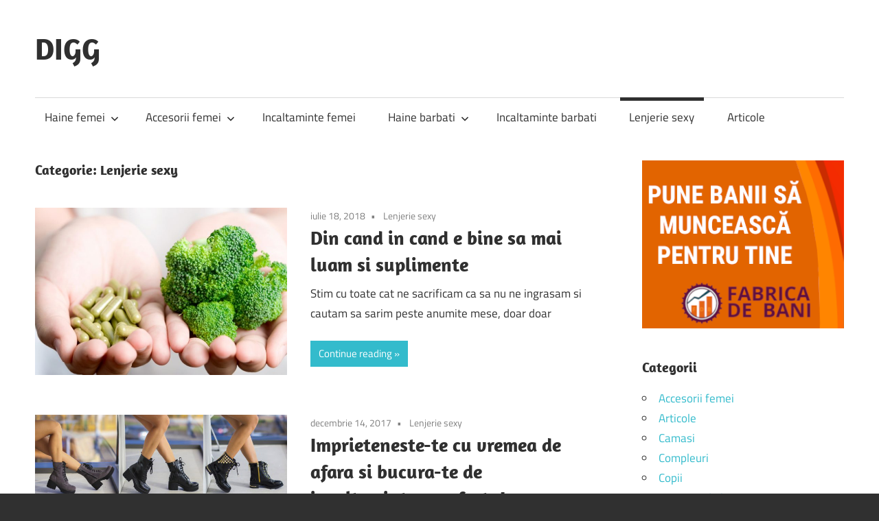

--- FILE ---
content_type: text/html; charset=UTF-8
request_url: https://digg.ro/category/lenjerie-sexy/page/6/
body_size: 10593
content:
<!DOCTYPE html>
<html lang="ro-RO">
<head>
<meta charset="UTF-8">
<meta name="viewport" content="width=device-width, initial-scale=1">
<link rel="profile" href="http://gmpg.org/xfn/11">
<link rel="pingback" href="https://digg.ro/xmlrpc.php">
<meta name='robots' content='index, follow, max-image-preview:large, max-snippet:-1, max-video-preview:-1' />
<!-- This site is optimized with the Yoast SEO plugin v26.6 - https://yoast.com/wordpress/plugins/seo/ -->
<title>Lenjerie sexy Archives - Pagina 6 din 6 - DIGG</title>
<link rel="canonical" href="https://digg.ro/category/lenjerie-sexy/page/6/" />
<link rel="prev" href="https://digg.ro/category/lenjerie-sexy/page/5/" />
<meta property="og:locale" content="ro_RO" />
<meta property="og:type" content="article" />
<meta property="og:title" content="Lenjerie sexy Archives - Pagina 6 din 6 - DIGG" />
<meta property="og:url" content="https://digg.ro/category/lenjerie-sexy/" />
<meta property="og:site_name" content="DIGG" />
<meta name="twitter:card" content="summary_large_image" />
<script type="application/ld+json" class="yoast-schema-graph">{"@context":"https://schema.org","@graph":[{"@type":"CollectionPage","@id":"https://digg.ro/category/lenjerie-sexy/","url":"https://digg.ro/category/lenjerie-sexy/page/6/","name":"Lenjerie sexy Archives - Pagina 6 din 6 - DIGG","isPartOf":{"@id":"https://digg.ro/#website"},"primaryImageOfPage":{"@id":"https://digg.ro/category/lenjerie-sexy/page/6/#primaryimage"},"image":{"@id":"https://digg.ro/category/lenjerie-sexy/page/6/#primaryimage"},"thumbnailUrl":"https://digg.ro/wp-content/uploads/2018/07/suplimente.jpg","breadcrumb":{"@id":"https://digg.ro/category/lenjerie-sexy/page/6/#breadcrumb"},"inLanguage":"ro-RO"},{"@type":"ImageObject","inLanguage":"ro-RO","@id":"https://digg.ro/category/lenjerie-sexy/page/6/#primaryimage","url":"https://digg.ro/wp-content/uploads/2018/07/suplimente.jpg","contentUrl":"https://digg.ro/wp-content/uploads/2018/07/suplimente.jpg","width":850,"height":565},{"@type":"BreadcrumbList","@id":"https://digg.ro/category/lenjerie-sexy/page/6/#breadcrumb","itemListElement":[{"@type":"ListItem","position":1,"name":"Home","item":"https://digg.ro/"},{"@type":"ListItem","position":2,"name":"Lenjerie sexy"}]},{"@type":"WebSite","@id":"https://digg.ro/#website","url":"https://digg.ro/","name":"DIGG","description":"Fashion, Moda, Life Style - totul cu stil","potentialAction":[{"@type":"SearchAction","target":{"@type":"EntryPoint","urlTemplate":"https://digg.ro/?s={search_term_string}"},"query-input":{"@type":"PropertyValueSpecification","valueRequired":true,"valueName":"search_term_string"}}],"inLanguage":"ro-RO"}]}</script>
<!-- / Yoast SEO plugin. -->
<link rel='dns-prefetch' href='//www.googletagmanager.com' />
<link rel='dns-prefetch' href='//pagead2.googlesyndication.com' />
<link rel="alternate" type="application/rss+xml" title="DIGG &raquo; Flux" href="https://digg.ro/feed/" />
<link rel="alternate" type="application/rss+xml" title="DIGG &raquo; Flux comentarii" href="https://digg.ro/comments/feed/" />
<link rel="alternate" type="application/rss+xml" title="DIGG &raquo; Flux categorie Lenjerie sexy" href="https://digg.ro/category/lenjerie-sexy/feed/" />
<style id='wp-img-auto-sizes-contain-inline-css' type='text/css'>
img:is([sizes=auto i],[sizes^="auto," i]){contain-intrinsic-size:3000px 1500px}
/*# sourceURL=wp-img-auto-sizes-contain-inline-css */
</style>
<link rel='stylesheet' id='maxwell-theme-fonts-css' href='//digg.ro/wp-content/cache/wpfc-minified/2bjj4o0g/612ww.css' type='text/css' media='all' />
<style id='wp-emoji-styles-inline-css' type='text/css'>
img.wp-smiley, img.emoji {
display: inline !important;
border: none !important;
box-shadow: none !important;
height: 1em !important;
width: 1em !important;
margin: 0 0.07em !important;
vertical-align: -0.1em !important;
background: none !important;
padding: 0 !important;
}
/*# sourceURL=wp-emoji-styles-inline-css */
</style>
<style id='wp-block-library-inline-css' type='text/css'>
:root{--wp-block-synced-color:#7a00df;--wp-block-synced-color--rgb:122,0,223;--wp-bound-block-color:var(--wp-block-synced-color);--wp-editor-canvas-background:#ddd;--wp-admin-theme-color:#007cba;--wp-admin-theme-color--rgb:0,124,186;--wp-admin-theme-color-darker-10:#006ba1;--wp-admin-theme-color-darker-10--rgb:0,107,160.5;--wp-admin-theme-color-darker-20:#005a87;--wp-admin-theme-color-darker-20--rgb:0,90,135;--wp-admin-border-width-focus:2px}@media (min-resolution:192dpi){:root{--wp-admin-border-width-focus:1.5px}}.wp-element-button{cursor:pointer}:root .has-very-light-gray-background-color{background-color:#eee}:root .has-very-dark-gray-background-color{background-color:#313131}:root .has-very-light-gray-color{color:#eee}:root .has-very-dark-gray-color{color:#313131}:root .has-vivid-green-cyan-to-vivid-cyan-blue-gradient-background{background:linear-gradient(135deg,#00d084,#0693e3)}:root .has-purple-crush-gradient-background{background:linear-gradient(135deg,#34e2e4,#4721fb 50%,#ab1dfe)}:root .has-hazy-dawn-gradient-background{background:linear-gradient(135deg,#faaca8,#dad0ec)}:root .has-subdued-olive-gradient-background{background:linear-gradient(135deg,#fafae1,#67a671)}:root .has-atomic-cream-gradient-background{background:linear-gradient(135deg,#fdd79a,#004a59)}:root .has-nightshade-gradient-background{background:linear-gradient(135deg,#330968,#31cdcf)}:root .has-midnight-gradient-background{background:linear-gradient(135deg,#020381,#2874fc)}:root{--wp--preset--font-size--normal:16px;--wp--preset--font-size--huge:42px}.has-regular-font-size{font-size:1em}.has-larger-font-size{font-size:2.625em}.has-normal-font-size{font-size:var(--wp--preset--font-size--normal)}.has-huge-font-size{font-size:var(--wp--preset--font-size--huge)}.has-text-align-center{text-align:center}.has-text-align-left{text-align:left}.has-text-align-right{text-align:right}.has-fit-text{white-space:nowrap!important}#end-resizable-editor-section{display:none}.aligncenter{clear:both}.items-justified-left{justify-content:flex-start}.items-justified-center{justify-content:center}.items-justified-right{justify-content:flex-end}.items-justified-space-between{justify-content:space-between}.screen-reader-text{border:0;clip-path:inset(50%);height:1px;margin:-1px;overflow:hidden;padding:0;position:absolute;width:1px;word-wrap:normal!important}.screen-reader-text:focus{background-color:#ddd;clip-path:none;color:#444;display:block;font-size:1em;height:auto;left:5px;line-height:normal;padding:15px 23px 14px;text-decoration:none;top:5px;width:auto;z-index:100000}html :where(.has-border-color){border-style:solid}html :where([style*=border-top-color]){border-top-style:solid}html :where([style*=border-right-color]){border-right-style:solid}html :where([style*=border-bottom-color]){border-bottom-style:solid}html :where([style*=border-left-color]){border-left-style:solid}html :where([style*=border-width]){border-style:solid}html :where([style*=border-top-width]){border-top-style:solid}html :where([style*=border-right-width]){border-right-style:solid}html :where([style*=border-bottom-width]){border-bottom-style:solid}html :where([style*=border-left-width]){border-left-style:solid}html :where(img[class*=wp-image-]){height:auto;max-width:100%}:where(figure){margin:0 0 1em}html :where(.is-position-sticky){--wp-admin--admin-bar--position-offset:var(--wp-admin--admin-bar--height,0px)}@media screen and (max-width:600px){html :where(.is-position-sticky){--wp-admin--admin-bar--position-offset:0px}}
/*# sourceURL=wp-block-library-inline-css */
</style><style id='global-styles-inline-css' type='text/css'>
:root{--wp--preset--aspect-ratio--square: 1;--wp--preset--aspect-ratio--4-3: 4/3;--wp--preset--aspect-ratio--3-4: 3/4;--wp--preset--aspect-ratio--3-2: 3/2;--wp--preset--aspect-ratio--2-3: 2/3;--wp--preset--aspect-ratio--16-9: 16/9;--wp--preset--aspect-ratio--9-16: 9/16;--wp--preset--color--black: #000000;--wp--preset--color--cyan-bluish-gray: #abb8c3;--wp--preset--color--white: #ffffff;--wp--preset--color--pale-pink: #f78da7;--wp--preset--color--vivid-red: #cf2e2e;--wp--preset--color--luminous-vivid-orange: #ff6900;--wp--preset--color--luminous-vivid-amber: #fcb900;--wp--preset--color--light-green-cyan: #7bdcb5;--wp--preset--color--vivid-green-cyan: #00d084;--wp--preset--color--pale-cyan-blue: #8ed1fc;--wp--preset--color--vivid-cyan-blue: #0693e3;--wp--preset--color--vivid-purple: #9b51e0;--wp--preset--color--primary: #33bbcc;--wp--preset--color--secondary: #008899;--wp--preset--color--tertiary: #005566;--wp--preset--color--accent: #cc3833;--wp--preset--color--highlight: #009912;--wp--preset--color--light-gray: #f0f0f0;--wp--preset--color--gray: #999999;--wp--preset--color--dark-gray: #303030;--wp--preset--gradient--vivid-cyan-blue-to-vivid-purple: linear-gradient(135deg,rgb(6,147,227) 0%,rgb(155,81,224) 100%);--wp--preset--gradient--light-green-cyan-to-vivid-green-cyan: linear-gradient(135deg,rgb(122,220,180) 0%,rgb(0,208,130) 100%);--wp--preset--gradient--luminous-vivid-amber-to-luminous-vivid-orange: linear-gradient(135deg,rgb(252,185,0) 0%,rgb(255,105,0) 100%);--wp--preset--gradient--luminous-vivid-orange-to-vivid-red: linear-gradient(135deg,rgb(255,105,0) 0%,rgb(207,46,46) 100%);--wp--preset--gradient--very-light-gray-to-cyan-bluish-gray: linear-gradient(135deg,rgb(238,238,238) 0%,rgb(169,184,195) 100%);--wp--preset--gradient--cool-to-warm-spectrum: linear-gradient(135deg,rgb(74,234,220) 0%,rgb(151,120,209) 20%,rgb(207,42,186) 40%,rgb(238,44,130) 60%,rgb(251,105,98) 80%,rgb(254,248,76) 100%);--wp--preset--gradient--blush-light-purple: linear-gradient(135deg,rgb(255,206,236) 0%,rgb(152,150,240) 100%);--wp--preset--gradient--blush-bordeaux: linear-gradient(135deg,rgb(254,205,165) 0%,rgb(254,45,45) 50%,rgb(107,0,62) 100%);--wp--preset--gradient--luminous-dusk: linear-gradient(135deg,rgb(255,203,112) 0%,rgb(199,81,192) 50%,rgb(65,88,208) 100%);--wp--preset--gradient--pale-ocean: linear-gradient(135deg,rgb(255,245,203) 0%,rgb(182,227,212) 50%,rgb(51,167,181) 100%);--wp--preset--gradient--electric-grass: linear-gradient(135deg,rgb(202,248,128) 0%,rgb(113,206,126) 100%);--wp--preset--gradient--midnight: linear-gradient(135deg,rgb(2,3,129) 0%,rgb(40,116,252) 100%);--wp--preset--font-size--small: 13px;--wp--preset--font-size--medium: 20px;--wp--preset--font-size--large: 36px;--wp--preset--font-size--x-large: 42px;--wp--preset--spacing--20: 0.44rem;--wp--preset--spacing--30: 0.67rem;--wp--preset--spacing--40: 1rem;--wp--preset--spacing--50: 1.5rem;--wp--preset--spacing--60: 2.25rem;--wp--preset--spacing--70: 3.38rem;--wp--preset--spacing--80: 5.06rem;--wp--preset--shadow--natural: 6px 6px 9px rgba(0, 0, 0, 0.2);--wp--preset--shadow--deep: 12px 12px 50px rgba(0, 0, 0, 0.4);--wp--preset--shadow--sharp: 6px 6px 0px rgba(0, 0, 0, 0.2);--wp--preset--shadow--outlined: 6px 6px 0px -3px rgb(255, 255, 255), 6px 6px rgb(0, 0, 0);--wp--preset--shadow--crisp: 6px 6px 0px rgb(0, 0, 0);}:where(.is-layout-flex){gap: 0.5em;}:where(.is-layout-grid){gap: 0.5em;}body .is-layout-flex{display: flex;}.is-layout-flex{flex-wrap: wrap;align-items: center;}.is-layout-flex > :is(*, div){margin: 0;}body .is-layout-grid{display: grid;}.is-layout-grid > :is(*, div){margin: 0;}:where(.wp-block-columns.is-layout-flex){gap: 2em;}:where(.wp-block-columns.is-layout-grid){gap: 2em;}:where(.wp-block-post-template.is-layout-flex){gap: 1.25em;}:where(.wp-block-post-template.is-layout-grid){gap: 1.25em;}.has-black-color{color: var(--wp--preset--color--black) !important;}.has-cyan-bluish-gray-color{color: var(--wp--preset--color--cyan-bluish-gray) !important;}.has-white-color{color: var(--wp--preset--color--white) !important;}.has-pale-pink-color{color: var(--wp--preset--color--pale-pink) !important;}.has-vivid-red-color{color: var(--wp--preset--color--vivid-red) !important;}.has-luminous-vivid-orange-color{color: var(--wp--preset--color--luminous-vivid-orange) !important;}.has-luminous-vivid-amber-color{color: var(--wp--preset--color--luminous-vivid-amber) !important;}.has-light-green-cyan-color{color: var(--wp--preset--color--light-green-cyan) !important;}.has-vivid-green-cyan-color{color: var(--wp--preset--color--vivid-green-cyan) !important;}.has-pale-cyan-blue-color{color: var(--wp--preset--color--pale-cyan-blue) !important;}.has-vivid-cyan-blue-color{color: var(--wp--preset--color--vivid-cyan-blue) !important;}.has-vivid-purple-color{color: var(--wp--preset--color--vivid-purple) !important;}.has-black-background-color{background-color: var(--wp--preset--color--black) !important;}.has-cyan-bluish-gray-background-color{background-color: var(--wp--preset--color--cyan-bluish-gray) !important;}.has-white-background-color{background-color: var(--wp--preset--color--white) !important;}.has-pale-pink-background-color{background-color: var(--wp--preset--color--pale-pink) !important;}.has-vivid-red-background-color{background-color: var(--wp--preset--color--vivid-red) !important;}.has-luminous-vivid-orange-background-color{background-color: var(--wp--preset--color--luminous-vivid-orange) !important;}.has-luminous-vivid-amber-background-color{background-color: var(--wp--preset--color--luminous-vivid-amber) !important;}.has-light-green-cyan-background-color{background-color: var(--wp--preset--color--light-green-cyan) !important;}.has-vivid-green-cyan-background-color{background-color: var(--wp--preset--color--vivid-green-cyan) !important;}.has-pale-cyan-blue-background-color{background-color: var(--wp--preset--color--pale-cyan-blue) !important;}.has-vivid-cyan-blue-background-color{background-color: var(--wp--preset--color--vivid-cyan-blue) !important;}.has-vivid-purple-background-color{background-color: var(--wp--preset--color--vivid-purple) !important;}.has-black-border-color{border-color: var(--wp--preset--color--black) !important;}.has-cyan-bluish-gray-border-color{border-color: var(--wp--preset--color--cyan-bluish-gray) !important;}.has-white-border-color{border-color: var(--wp--preset--color--white) !important;}.has-pale-pink-border-color{border-color: var(--wp--preset--color--pale-pink) !important;}.has-vivid-red-border-color{border-color: var(--wp--preset--color--vivid-red) !important;}.has-luminous-vivid-orange-border-color{border-color: var(--wp--preset--color--luminous-vivid-orange) !important;}.has-luminous-vivid-amber-border-color{border-color: var(--wp--preset--color--luminous-vivid-amber) !important;}.has-light-green-cyan-border-color{border-color: var(--wp--preset--color--light-green-cyan) !important;}.has-vivid-green-cyan-border-color{border-color: var(--wp--preset--color--vivid-green-cyan) !important;}.has-pale-cyan-blue-border-color{border-color: var(--wp--preset--color--pale-cyan-blue) !important;}.has-vivid-cyan-blue-border-color{border-color: var(--wp--preset--color--vivid-cyan-blue) !important;}.has-vivid-purple-border-color{border-color: var(--wp--preset--color--vivid-purple) !important;}.has-vivid-cyan-blue-to-vivid-purple-gradient-background{background: var(--wp--preset--gradient--vivid-cyan-blue-to-vivid-purple) !important;}.has-light-green-cyan-to-vivid-green-cyan-gradient-background{background: var(--wp--preset--gradient--light-green-cyan-to-vivid-green-cyan) !important;}.has-luminous-vivid-amber-to-luminous-vivid-orange-gradient-background{background: var(--wp--preset--gradient--luminous-vivid-amber-to-luminous-vivid-orange) !important;}.has-luminous-vivid-orange-to-vivid-red-gradient-background{background: var(--wp--preset--gradient--luminous-vivid-orange-to-vivid-red) !important;}.has-very-light-gray-to-cyan-bluish-gray-gradient-background{background: var(--wp--preset--gradient--very-light-gray-to-cyan-bluish-gray) !important;}.has-cool-to-warm-spectrum-gradient-background{background: var(--wp--preset--gradient--cool-to-warm-spectrum) !important;}.has-blush-light-purple-gradient-background{background: var(--wp--preset--gradient--blush-light-purple) !important;}.has-blush-bordeaux-gradient-background{background: var(--wp--preset--gradient--blush-bordeaux) !important;}.has-luminous-dusk-gradient-background{background: var(--wp--preset--gradient--luminous-dusk) !important;}.has-pale-ocean-gradient-background{background: var(--wp--preset--gradient--pale-ocean) !important;}.has-electric-grass-gradient-background{background: var(--wp--preset--gradient--electric-grass) !important;}.has-midnight-gradient-background{background: var(--wp--preset--gradient--midnight) !important;}.has-small-font-size{font-size: var(--wp--preset--font-size--small) !important;}.has-medium-font-size{font-size: var(--wp--preset--font-size--medium) !important;}.has-large-font-size{font-size: var(--wp--preset--font-size--large) !important;}.has-x-large-font-size{font-size: var(--wp--preset--font-size--x-large) !important;}
/*# sourceURL=global-styles-inline-css */
</style>
<style id='classic-theme-styles-inline-css' type='text/css'>
/*! This file is auto-generated */
.wp-block-button__link{color:#fff;background-color:#32373c;border-radius:9999px;box-shadow:none;text-decoration:none;padding:calc(.667em + 2px) calc(1.333em + 2px);font-size:1.125em}.wp-block-file__button{background:#32373c;color:#fff;text-decoration:none}
/*# sourceURL=/wp-includes/css/classic-themes.min.css */
</style>
<link rel='stylesheet' id='ps-style-css' href='//digg.ro/wp-content/cache/wpfc-minified/8m3mfsyh/612ww.css' type='text/css' media='all' />
<link rel='stylesheet' id='maxwell-stylesheet-css' href='//digg.ro/wp-content/cache/wpfc-minified/q7ddh2ro/612ww.css' type='text/css' media='all' />
<style id='maxwell-stylesheet-inline-css' type='text/css'>
.site-description { position: absolute; clip: rect(1px, 1px, 1px, 1px); width: 1px; height: 1px; overflow: hidden; }
/*# sourceURL=maxwell-stylesheet-inline-css */
</style>
<link rel='stylesheet' id='maxwell-safari-flexbox-fixes-css' href='//digg.ro/wp-content/cache/wpfc-minified/knvzinom/612ww.css' type='text/css' media='all' />
<script type="text/javascript" src="https://digg.ro/wp-includes/js/jquery/jquery.min.js?ver=3.7.1" id="jquery-core-js"></script>
<script type="text/javascript" src="https://digg.ro/wp-includes/js/jquery/jquery-migrate.min.js?ver=3.4.1" id="jquery-migrate-js"></script>
<script type="text/javascript" src="https://digg.ro/wp-content/plugins/wp-profitshare/js/public.js?ver=6.9" id="ps-script-js"></script>
<script type="text/javascript" src="https://digg.ro/wp-content/themes/maxwell/assets/js/svgxuse.min.js?ver=1.2.6" id="svgxuse-js"></script>
<!-- Google tag (gtag.js) snippet added by Site Kit -->
<!-- Google Analytics snippet added by Site Kit -->
<script type="text/javascript" src="https://www.googletagmanager.com/gtag/js?id=G-90RTMKWNGK" id="google_gtagjs-js" async></script>
<script type="text/javascript" id="google_gtagjs-js-after">
/* <![CDATA[ */
window.dataLayer = window.dataLayer || [];function gtag(){dataLayer.push(arguments);}
gtag("set","linker",{"domains":["digg.ro"]});
gtag("js", new Date());
gtag("set", "developer_id.dZTNiMT", true);
gtag("config", "G-90RTMKWNGK");
//# sourceURL=google_gtagjs-js-after
/* ]]> */
</script>
<link rel="https://api.w.org/" href="https://digg.ro/wp-json/" /><link rel="alternate" title="JSON" type="application/json" href="https://digg.ro/wp-json/wp/v2/categories/1" /><link rel="EditURI" type="application/rsd+xml" title="RSD" href="https://digg.ro/xmlrpc.php?rsd" />
<meta name="generator" content="Site Kit by Google 1.168.0" />
<!-- Google AdSense meta tags added by Site Kit -->
<meta name="google-adsense-platform-account" content="ca-host-pub-2644536267352236">
<meta name="google-adsense-platform-domain" content="sitekit.withgoogle.com">
<!-- End Google AdSense meta tags added by Site Kit -->
<!-- Google AdSense snippet added by Site Kit -->
<script type="text/javascript" async="async" src="https://pagead2.googlesyndication.com/pagead/js/adsbygoogle.js?client=ca-pub-6083708661861562&amp;host=ca-host-pub-2644536267352236" crossorigin="anonymous"></script>
<!-- End Google AdSense snippet added by Site Kit -->
</head>
<body class="archive paged category category-lenjerie-sexy category-1 wp-embed-responsive paged-6 category-paged-6 wp-theme-maxwell post-layout-one-column">
<div id="page" class="hfeed site">
<a class="skip-link screen-reader-text" href="#content">Skip to content</a>
<header id="masthead" class="site-header clearfix" role="banner">
<div class="header-main container clearfix">
<div id="logo" class="site-branding clearfix">
<p class="site-title"><a href="https://digg.ro/" rel="home">DIGG</a></p>
<p class="site-description">Fashion, Moda, Life Style &#8211; totul cu stil</p>
</div><!-- .site-branding -->
<div class="header-widgets clearfix">
<aside id="text-5" class="header-widget widget_text">			<div class="textwidget"><script type="text/javascript" src="//profitshare.ro/j/K33h"></script></div>
</aside>
</div><!-- .header-widgets -->
</div><!-- .header-main -->
<div id="main-navigation-wrap" class="primary-navigation-wrap">
<button class="primary-menu-toggle menu-toggle" aria-controls="primary-menu" aria-expanded="false" >
<svg class="icon icon-menu" aria-hidden="true" role="img"> <use xlink:href="https://digg.ro/wp-content/themes/maxwell/assets/icons/genericons-neue.svg#menu"></use> </svg><svg class="icon icon-close" aria-hidden="true" role="img"> <use xlink:href="https://digg.ro/wp-content/themes/maxwell/assets/icons/genericons-neue.svg#close"></use> </svg>			<span class="menu-toggle-text">Navigation</span>
</button>
<div class="primary-navigation">
<nav id="site-navigation" class="main-navigation" role="navigation"  aria-label="Primary Menu">
<ul id="primary-menu" class="menu"><li id="menu-item-20" class="menu-item menu-item-type-taxonomy menu-item-object-category menu-item-has-children menu-item-20"><a href="https://digg.ro/category/haine-femei/">Haine femei<svg class="icon icon-expand" aria-hidden="true" role="img"> <use xlink:href="https://digg.ro/wp-content/themes/maxwell/assets/icons/genericons-neue.svg#expand"></use> </svg></a>
<ul class="sub-menu">
<li id="menu-item-68" class="menu-item menu-item-type-taxonomy menu-item-object-category menu-item-68"><a href="https://digg.ro/category/haine-femei/costume-de-baie/">Costume de baie</a></li>
<li id="menu-item-24" class="menu-item menu-item-type-taxonomy menu-item-object-category menu-item-24"><a href="https://digg.ro/category/haine-femei/rochii/">Rochii</a></li>
<li id="menu-item-21" class="menu-item menu-item-type-taxonomy menu-item-object-category menu-item-21"><a href="https://digg.ro/category/haine-femei/compleuri/">Compleuri</a></li>
<li id="menu-item-22" class="menu-item menu-item-type-taxonomy menu-item-object-category menu-item-22"><a href="https://digg.ro/category/haine-femei/fuste/">Fuste</a></li>
<li id="menu-item-23" class="menu-item menu-item-type-taxonomy menu-item-object-category menu-item-23"><a href="https://digg.ro/category/haine-femei/pantaloni/">Pantaloni</a></li>
</ul>
</li>
<li id="menu-item-326" class="menu-item menu-item-type-taxonomy menu-item-object-category menu-item-has-children menu-item-326"><a href="https://digg.ro/category/accesorii-femei/">Accesorii femei<svg class="icon icon-expand" aria-hidden="true" role="img"> <use xlink:href="https://digg.ro/wp-content/themes/maxwell/assets/icons/genericons-neue.svg#expand"></use> </svg></a>
<ul class="sub-menu">
<li id="menu-item-328" class="menu-item menu-item-type-taxonomy menu-item-object-category menu-item-328"><a href="https://digg.ro/category/accesorii-femei/genti/">Genti</a></li>
<li id="menu-item-327" class="menu-item menu-item-type-taxonomy menu-item-object-category menu-item-327"><a href="https://digg.ro/category/accesorii-femei/ceasuri/">Ceasuri</a></li>
</ul>
</li>
<li id="menu-item-26" class="menu-item menu-item-type-taxonomy menu-item-object-category menu-item-26"><a href="https://digg.ro/category/incaltaminte-femei/">Incaltaminte femei</a></li>
<li id="menu-item-19" class="menu-item menu-item-type-taxonomy menu-item-object-category menu-item-has-children menu-item-19"><a href="https://digg.ro/category/haine-barbati/">Haine barbati<svg class="icon icon-expand" aria-hidden="true" role="img"> <use xlink:href="https://digg.ro/wp-content/themes/maxwell/assets/icons/genericons-neue.svg#expand"></use> </svg></a>
<ul class="sub-menu">
<li id="menu-item-28" class="menu-item menu-item-type-taxonomy menu-item-object-category menu-item-28"><a href="https://digg.ro/category/haine-barbati/camasi/">Camasi</a></li>
<li id="menu-item-31" class="menu-item menu-item-type-taxonomy menu-item-object-category menu-item-31"><a href="https://digg.ro/category/haine-barbati/tricouri/">Tricouri</a></li>
<li id="menu-item-29" class="menu-item menu-item-type-taxonomy menu-item-object-category menu-item-29"><a href="https://digg.ro/category/haine-barbati/jachete/">Jachete</a></li>
<li id="menu-item-30" class="menu-item menu-item-type-taxonomy menu-item-object-category menu-item-30"><a href="https://digg.ro/category/haine-barbati/pantaloni-haine-barbati/">Pantaloni</a></li>
</ul>
</li>
<li id="menu-item-25" class="menu-item menu-item-type-taxonomy menu-item-object-category menu-item-25"><a href="https://digg.ro/category/incaltaminte-barbati/">Incaltaminte barbati</a></li>
<li id="menu-item-27" class="menu-item menu-item-type-taxonomy menu-item-object-category current-menu-item menu-item-27"><a href="https://digg.ro/category/lenjerie-sexy/" aria-current="page">Lenjerie sexy</a></li>
<li id="menu-item-10830" class="menu-item menu-item-type-taxonomy menu-item-object-category menu-item-10830"><a href="https://digg.ro/category/articole/">Articole</a></li>
</ul>			</nav><!-- #site-navigation -->
</div><!-- .primary-navigation -->
</div>
</header><!-- #masthead -->
<div id="content" class="site-content container clearfix">
<section id="primary" class="content-archive content-area">
<main id="main" class="site-main" role="main">
<header class="page-header">
<h1 class="archive-title">Categorie: <span>Lenjerie sexy</span></h1>				
</header><!-- .page-header -->
<div id="post-wrapper" class="post-wrapper clearfix">
<div class="post-column clearfix">
<article id="post-12082" class="post-12082 post type-post status-publish format-standard has-post-thumbnail hentry category-lenjerie-sexy">
<a class="wp-post-image-link" href="https://digg.ro/din-cand-in-cand-e-bine-sa-mai-luam-si-suplimente/" rel="bookmark">
<img width="730" height="485" src="https://digg.ro/wp-content/uploads/2018/07/suplimente-730x485.jpg" class="attachment-post-thumbnail size-post-thumbnail wp-post-image" alt="" decoding="async" fetchpriority="high" srcset="https://digg.ro/wp-content/uploads/2018/07/suplimente-730x485.jpg 730w, https://digg.ro/wp-content/uploads/2018/07/suplimente-300x199.jpg 300w, https://digg.ro/wp-content/uploads/2018/07/suplimente-768x510.jpg 768w, https://digg.ro/wp-content/uploads/2018/07/suplimente.jpg 850w" sizes="(max-width: 730px) 100vw, 730px" />			</a>
<header class="entry-header">
<div class="entry-meta"><span class="meta-date"><a href="https://digg.ro/din-cand-in-cand-e-bine-sa-mai-luam-si-suplimente/" title="6:41 am" rel="bookmark"><time class="entry-date published updated" datetime="2018-07-18T06:41:56+00:00">iulie 18, 2018</time></a></span><span class="meta-category"> <a href="https://digg.ro/category/lenjerie-sexy/" rel="category tag">Lenjerie sexy</a></span></div>
<h2 class="entry-title"><a href="https://digg.ro/din-cand-in-cand-e-bine-sa-mai-luam-si-suplimente/" rel="bookmark">Din cand in cand e bine sa mai luam si suplimente</a></h2>
</header><!-- .entry-header -->
<div class="entry-content entry-excerpt clearfix">
<p>Stim cu toate cat ne sacrificam ca sa nu ne ingrasam si cautam sa sarim peste anumite mese, doar doar</p>
<a href="https://digg.ro/din-cand-in-cand-e-bine-sa-mai-luam-si-suplimente/" class="more-link">Continue reading</a>
</div><!-- .entry-content -->
</article>
</div>
<div class="post-column clearfix">
<article id="post-11799" class="post-11799 post type-post status-publish format-standard has-post-thumbnail hentry category-lenjerie-sexy tag-ghete-in-ton-cu-vremea tag-incaltaminte-dama tag-sezonul-de-iarna">
<a class="wp-post-image-link" href="https://digg.ro/imprieteneste-te-cu-vremea-de-afara-si-bucura-te-de-incaltamintea-perfecta/" rel="bookmark">
<img width="690" height="460" src="https://digg.ro/wp-content/uploads/2017/11/incaltaminte-dama.jpg" class="attachment-post-thumbnail size-post-thumbnail wp-post-image" alt="" decoding="async" srcset="https://digg.ro/wp-content/uploads/2017/11/incaltaminte-dama.jpg 690w, https://digg.ro/wp-content/uploads/2017/11/incaltaminte-dama-300x200.jpg 300w" sizes="(max-width: 690px) 100vw, 690px" />			</a>
<header class="entry-header">
<div class="entry-meta"><span class="meta-date"><a href="https://digg.ro/imprieteneste-te-cu-vremea-de-afara-si-bucura-te-de-incaltamintea-perfecta/" title="8:26 am" rel="bookmark"><time class="entry-date published updated" datetime="2017-12-14T08:26:15+00:00">decembrie 14, 2017</time></a></span><span class="meta-category"> <a href="https://digg.ro/category/lenjerie-sexy/" rel="category tag">Lenjerie sexy</a></span></div>
<h2 class="entry-title"><a href="https://digg.ro/imprieteneste-te-cu-vremea-de-afara-si-bucura-te-de-incaltamintea-perfecta/" rel="bookmark">Imprieteneste-te cu vremea de afara si bucura-te de incaltamintea perfecta!</a></h2>
</header><!-- .entry-header -->
<div class="entry-content entry-excerpt clearfix">
<p>Chiar daca avem parte de o toamna cu foarte multe zile insorite si placute, asta nu inseamna ca nu trebuie</p>
<a href="https://digg.ro/imprieteneste-te-cu-vremea-de-afara-si-bucura-te-de-incaltamintea-perfecta/" class="more-link">Continue reading</a>
</div><!-- .entry-content -->
</article>
</div>
<div class="post-column clearfix">
<article id="post-11719" class="post-11719 post type-post status-publish format-standard has-post-thumbnail hentry category-lenjerie-sexy tag-filtrarea-apei tag-sistem-de-filtrare tag-ultrafiltrare">
<a class="wp-post-image-link" href="https://digg.ro/achizitioneaza-pentru-casa-ta-un-filtru-de-apa-bun-si-ieftin/" rel="bookmark">
<img width="438" height="230" src="https://digg.ro/wp-content/uploads/2017/09/sistem-de-filtrare-a-apei.png" class="attachment-post-thumbnail size-post-thumbnail wp-post-image" alt="" decoding="async" srcset="https://digg.ro/wp-content/uploads/2017/09/sistem-de-filtrare-a-apei.png 438w, https://digg.ro/wp-content/uploads/2017/09/sistem-de-filtrare-a-apei-300x158.png 300w" sizes="(max-width: 438px) 100vw, 438px" />			</a>
<header class="entry-header">
<div class="entry-meta"><span class="meta-date"><a href="https://digg.ro/achizitioneaza-pentru-casa-ta-un-filtru-de-apa-bun-si-ieftin/" title="8:06 am" rel="bookmark"><time class="entry-date published updated" datetime="2017-09-28T08:06:57+00:00">septembrie 28, 2017</time></a></span><span class="meta-category"> <a href="https://digg.ro/category/lenjerie-sexy/" rel="category tag">Lenjerie sexy</a></span></div>
<h2 class="entry-title"><a href="https://digg.ro/achizitioneaza-pentru-casa-ta-un-filtru-de-apa-bun-si-ieftin/" rel="bookmark">Achizitioneaza pentru casa ta un filtru de apa bun si ieftin</a></h2>
</header><!-- .entry-header -->
<div class="entry-content entry-excerpt clearfix">
<p>Exita un moment in viata fiecaruia cand ne gandim ce este mai bine pentru noi si pentru cei de langa</p>
<a href="https://digg.ro/achizitioneaza-pentru-casa-ta-un-filtru-de-apa-bun-si-ieftin/" class="more-link">Continue reading</a>
</div><!-- .entry-content -->
</article>
</div>
<div class="post-column clearfix">
<article id="post-11648" class="post-11648 post type-post status-publish format-standard has-post-thumbnail hentry category-lenjerie-sexy tag-cuplu tag-discutii tag-relatie">
<a class="wp-post-image-link" href="https://digg.ro/ce-ai-fi-dispus-sa-faci-pentru-linistea-din-cuplu/" rel="bookmark">
<img width="480" height="480" src="https://digg.ro/wp-content/uploads/2017/08/cuplu3.jpg" class="attachment-post-thumbnail size-post-thumbnail wp-post-image" alt="cuplu" decoding="async" loading="lazy" srcset="https://digg.ro/wp-content/uploads/2017/08/cuplu3.jpg 480w, https://digg.ro/wp-content/uploads/2017/08/cuplu3-150x150.jpg 150w, https://digg.ro/wp-content/uploads/2017/08/cuplu3-300x300.jpg 300w" sizes="auto, (max-width: 480px) 100vw, 480px" />			</a>
<header class="entry-header">
<div class="entry-meta"><span class="meta-date"><a href="https://digg.ro/ce-ai-fi-dispus-sa-faci-pentru-linistea-din-cuplu/" title="1:08 pm" rel="bookmark"><time class="entry-date published updated" datetime="2017-08-07T13:08:32+00:00">august 7, 2017</time></a></span><span class="meta-category"> <a href="https://digg.ro/category/lenjerie-sexy/" rel="category tag">Lenjerie sexy</a></span></div>
<h2 class="entry-title"><a href="https://digg.ro/ce-ai-fi-dispus-sa-faci-pentru-linistea-din-cuplu/" rel="bookmark">Ce ai fi dispus sa faci pentru linistea din cuplu?!</a></h2>
</header><!-- .entry-header -->
<div class="entry-content entry-excerpt clearfix">
<p>Am observat din ce in ce mai multe persoane pe strada, de obicei cupluri, care nu se inteleg nici macar</p>
<a href="https://digg.ro/ce-ai-fi-dispus-sa-faci-pentru-linistea-din-cuplu/" class="more-link">Continue reading</a>
</div><!-- .entry-content -->
</article>
</div>
<div class="post-column clearfix">
<article id="post-11618" class="post-11618 post type-post status-publish format-standard has-post-thumbnail hentry category-lenjerie-sexy tag-husa tag-husa-galaxy-s8 tag-samsung-galaxy-s8">
<a class="wp-post-image-link" href="https://digg.ro/alege-husa-potrivita-pentru-smartphone-ul-tau/" rel="bookmark">
<img width="210" height="240" src="https://digg.ro/wp-content/uploads/2017/07/husa.jpeg" class="attachment-post-thumbnail size-post-thumbnail wp-post-image" alt="husa" decoding="async" loading="lazy" />			</a>
<header class="entry-header">
<div class="entry-meta"><span class="meta-date"><a href="https://digg.ro/alege-husa-potrivita-pentru-smartphone-ul-tau/" title="8:42 am" rel="bookmark"><time class="entry-date published updated" datetime="2017-07-11T08:42:35+00:00">iulie 11, 2017</time></a></span><span class="meta-category"> <a href="https://digg.ro/category/lenjerie-sexy/" rel="category tag">Lenjerie sexy</a></span></div>
<h2 class="entry-title"><a href="https://digg.ro/alege-husa-potrivita-pentru-smartphone-ul-tau/" rel="bookmark">Alege husa potrivita pentru smartphone-ul tau</a></h2>
</header><!-- .entry-header -->
<div class="entry-content entry-excerpt clearfix">
<p>Desi toata lumea si-a propus sa-si pastreze obiectele in siguranta, zilele astea am observat ca majoritatea oamenilor uita sa-si pastreze</p>
<a href="https://digg.ro/alege-husa-potrivita-pentru-smartphone-ul-tau/" class="more-link">Continue reading</a>
</div><!-- .entry-content -->
</article>
</div>
<div class="post-column clearfix">
<article id="post-11415" class="post-11415 post type-post status-publish format-standard has-post-thumbnail hentry category-articole category-lenjerie-sexy tag-curatare-ten tag-demachiere tag-ingrijire tag-machiaj">
<a class="wp-post-image-link" href="https://digg.ro/de-ce-nu-este-bine-sa-adormi-cu-machiajul-pe-fata/" rel="bookmark">
<img width="640" height="426" src="https://digg.ro/wp-content/uploads/2017/03/machiaj4.jpg" class="attachment-post-thumbnail size-post-thumbnail wp-post-image" alt="" decoding="async" loading="lazy" srcset="https://digg.ro/wp-content/uploads/2017/03/machiaj4.jpg 640w, https://digg.ro/wp-content/uploads/2017/03/machiaj4-300x200.jpg 300w" sizes="auto, (max-width: 640px) 100vw, 640px" />			</a>
<header class="entry-header">
<div class="entry-meta"><span class="meta-date"><a href="https://digg.ro/de-ce-nu-este-bine-sa-adormi-cu-machiajul-pe-fata/" title="12:55 pm" rel="bookmark"><time class="entry-date published updated" datetime="2017-03-31T12:55:01+00:00">martie 31, 2017</time></a></span><span class="meta-category"> <a href="https://digg.ro/category/articole/" rel="category tag">Articole</a> / <a href="https://digg.ro/category/lenjerie-sexy/" rel="category tag">Lenjerie sexy</a></span></div>
<h2 class="entry-title"><a href="https://digg.ro/de-ce-nu-este-bine-sa-adormi-cu-machiajul-pe-fata/" rel="bookmark">De ce nu este bine sa adormi cu machiajul pe fata?</a></h2>
</header><!-- .entry-header -->
<div class="entry-content entry-excerpt clearfix">
<p>Cand m-am apucat sa scriu acest articol eram speriata de efectele negative pe care le poate avea machiajul asupra pielii,</p>
<a href="https://digg.ro/de-ce-nu-este-bine-sa-adormi-cu-machiajul-pe-fata/" class="more-link">Continue reading</a>
</div><!-- .entry-content -->
</article>
</div>
<div class="post-column clearfix">
<article id="post-11373" class="post-11373 post type-post status-publish format-standard has-post-thumbnail hentry category-lenjerie-sexy tag-lucruri-diferite tag-masaj tag-relatii tag-relatii-moderne">
<a class="wp-post-image-link" href="https://digg.ro/relatiile-moderne-sunt-diferite/" rel="bookmark">
<img width="550" height="550" src="https://digg.ro/wp-content/uploads/2017/03/masaj-730x730.jpg" class="attachment-post-thumbnail size-post-thumbnail wp-post-image" alt="" decoding="async" loading="lazy" srcset="https://digg.ro/wp-content/uploads/2017/03/masaj-730x730.jpg 730w, https://digg.ro/wp-content/uploads/2017/03/masaj-150x150.jpg 150w, https://digg.ro/wp-content/uploads/2017/03/masaj-300x300.jpg 300w, https://digg.ro/wp-content/uploads/2017/03/masaj-768x768.jpg 768w, https://digg.ro/wp-content/uploads/2017/03/masaj.jpg 800w" sizes="auto, (max-width: 550px) 100vw, 550px" />			</a>
<header class="entry-header">
<div class="entry-meta"><span class="meta-date"><a href="https://digg.ro/relatiile-moderne-sunt-diferite/" title="2:25 pm" rel="bookmark"><time class="entry-date published updated" datetime="2017-03-27T14:25:12+00:00">martie 27, 2017</time></a></span><span class="meta-category"> <a href="https://digg.ro/category/lenjerie-sexy/" rel="category tag">Lenjerie sexy</a></span></div>
<h2 class="entry-title"><a href="https://digg.ro/relatiile-moderne-sunt-diferite/" rel="bookmark">Relatiile moderne sunt diferite</a></h2>
</header><!-- .entry-header -->
<div class="entry-content entry-excerpt clearfix">
<p>Cand ti-ai rasfatat ultima data iubitul? Stiu ca ceea ce o sa iti spun in acest moment poate parea catusi</p>
<a href="https://digg.ro/relatiile-moderne-sunt-diferite/" class="more-link">Continue reading</a>
</div><!-- .entry-content -->
</article>
</div>
<div class="post-column clearfix">
<article id="post-11182" class="post-11182 post type-post status-publish format-standard has-post-thumbnail hentry category-lenjerie-sexy tag-culorile-anului-2017 tag-rochite-dantela tag-sezon-estival-2017">
<a class="wp-post-image-link" href="https://digg.ro/se-mai-poarta-dantela-in-2017/" rel="bookmark">
<img width="406" height="550" src="https://digg.ro/wp-content/uploads/2017/02/rochie-dantela6.jpg" class="attachment-post-thumbnail size-post-thumbnail wp-post-image" alt="" decoding="async" loading="lazy" srcset="https://digg.ro/wp-content/uploads/2017/02/rochie-dantela6.jpg 450w, https://digg.ro/wp-content/uploads/2017/02/rochie-dantela6-221x300.jpg 221w" sizes="auto, (max-width: 406px) 100vw, 406px" />			</a>
<header class="entry-header">
<div class="entry-meta"><span class="meta-date"><a href="https://digg.ro/se-mai-poarta-dantela-in-2017/" title="12:40 pm" rel="bookmark"><time class="entry-date published updated" datetime="2017-02-02T12:40:22+00:00">februarie 2, 2017</time></a></span><span class="meta-category"> <a href="https://digg.ro/category/lenjerie-sexy/" rel="category tag">Lenjerie sexy</a></span></div>
<h2 class="entry-title"><a href="https://digg.ro/se-mai-poarta-dantela-in-2017/" rel="bookmark">Se mai poarta dantela in 2017?</a></h2>
</header><!-- .entry-header -->
<div class="entry-content entry-excerpt clearfix">
<p>Am mai scris si cu o alta ocazie despre dantela si broderi, dar si despre acele imprimeuri care par foarte</p>
<a href="https://digg.ro/se-mai-poarta-dantela-in-2017/" class="more-link">Continue reading</a>
</div><!-- .entry-content -->
</article>
</div>
<div class="post-column clearfix">
<article id="post-11157" class="post-11157 post type-post status-publish format-standard has-post-thumbnail hentry category-lenjerie-sexy tag-materiale-folosite tag-pernute-decorative tag-realizarea-pernutei">
<a class="wp-post-image-link" href="https://digg.ro/bucurie-de-ziua-indragostitilor/" rel="bookmark">
<img width="225" height="225" src="https://digg.ro/wp-content/uploads/2017/02/pernuta1.jpg" class="attachment-post-thumbnail size-post-thumbnail wp-post-image" alt="" decoding="async" loading="lazy" srcset="https://digg.ro/wp-content/uploads/2017/02/pernuta1.jpg 225w, https://digg.ro/wp-content/uploads/2017/02/pernuta1-150x150.jpg 150w" sizes="auto, (max-width: 225px) 100vw, 225px" />			</a>
<header class="entry-header">
<div class="entry-meta"><span class="meta-date"><a href="https://digg.ro/bucurie-de-ziua-indragostitilor/" title="9:02 am" rel="bookmark"><time class="entry-date published updated" datetime="2017-02-01T09:02:46+00:00">februarie 1, 2017</time></a></span><span class="meta-category"> <a href="https://digg.ro/category/lenjerie-sexy/" rel="category tag">Lenjerie sexy</a></span></div>
<h2 class="entry-title"><a href="https://digg.ro/bucurie-de-ziua-indragostitilor/" rel="bookmark">Bucurie de Ziua Indragostitilor</a></h2>
</header><!-- .entry-header -->
<div class="entry-content entry-excerpt clearfix">
<p>Mi-am amintit cate lucruri interesante pot face intr-o zi atat de speciala cum este Ziua Indragostitilor. Majoritatea dintre voi o</p>
<a href="https://digg.ro/bucurie-de-ziua-indragostitilor/" class="more-link">Continue reading</a>
</div><!-- .entry-content -->
</article>
</div>
<div class="post-column clearfix">
<article id="post-162" class="post-162 post type-post status-publish format-standard has-post-thumbnail hentry category-lenjerie-sexy category-oferte-speciale tag-babydoll tag-rochie">
<a class="wp-post-image-link" href="https://digg.ro/babydoll-rochie-neagra-9-reducere/" rel="bookmark">
<img width="353" height="500" src="https://digg.ro/wp-content/uploads/2014/05/set-rochie7835.jpg" class="attachment-post-thumbnail size-post-thumbnail wp-post-image" alt="" decoding="async" loading="lazy" srcset="https://digg.ro/wp-content/uploads/2014/05/set-rochie7835.jpg 353w, https://digg.ro/wp-content/uploads/2014/05/set-rochie7835-211x300.jpg 211w" sizes="auto, (max-width: 353px) 100vw, 353px" />			</a>
<header class="entry-header">
<div class="entry-meta"><span class="meta-date"><a href="https://digg.ro/babydoll-rochie-neagra-9-reducere/" title="6:42 pm" rel="bookmark"><time class="entry-date published updated" datetime="2014-05-14T18:42:39+00:00">mai 14, 2014</time></a></span><span class="meta-category"> <a href="https://digg.ro/category/lenjerie-sexy/" rel="category tag">Lenjerie sexy</a> / <a href="https://digg.ro/category/oferte-speciale/" rel="category tag">Oferte speciale</a></span></div>
<h2 class="entry-title"><a href="https://digg.ro/babydoll-rochie-neagra-9-reducere/" rel="bookmark">Babydoll &#8211; rochie neagra 9% reducere</a></h2>
</header><!-- .entry-header -->
<div class="entry-content entry-excerpt clearfix">
<p>Set rochie din dantela transparenta si bikini asortati. Compozitie: 100% polyamide. Setul Amanta BabyDoll este menit sa creeze o atmosfera</p>
<a href="https://digg.ro/babydoll-rochie-neagra-9-reducere/" class="more-link">Continue reading</a>
</div><!-- .entry-content -->
</article>
</div>
</div>
<nav class="navigation pagination" aria-label="Paginație articole">
<h2 class="screen-reader-text">Paginație articole</h2>
<div class="nav-links"><a class="prev page-numbers" href="https://digg.ro/category/lenjerie-sexy/page/5/">&laquo;<span class="screen-reader-text">Previous Posts</span></a>
<a class="page-numbers" href="https://digg.ro/category/lenjerie-sexy/">1</a>
<span class="page-numbers dots">&hellip;</span>
<a class="page-numbers" href="https://digg.ro/category/lenjerie-sexy/page/4/">4</a>
<a class="page-numbers" href="https://digg.ro/category/lenjerie-sexy/page/5/">5</a>
<span aria-current="page" class="page-numbers current">6</span></div>
</nav>
</main><!-- #main -->
</section><!-- #primary -->
<section id="secondary" class="sidebar widget-area clearfix" role="complementary">
<aside id="block-2" class="widget widget_block clearfix"><a href="https://fabricadebani.ro/" target="_BLANK" title="bani pe net, investitii, bursa, educatie financiara">
<img decoding="async" src="https://digg.ro/wp-content/uploads/2021/11/fabricadebani-b3a.png" alt="bani pe net, investitii, bursa, educatie financiara"/></a></aside><aside id="categories-2" class="widget widget_categories clearfix"><div class="widget-header"><h3 class="widget-title">Categorii</h3></div>
<ul>
<li class="cat-item cat-item-79"><a href="https://digg.ro/category/accesorii-femei/">Accesorii femei</a>
</li>
<li class="cat-item cat-item-160"><a href="https://digg.ro/category/articole/">Articole</a>
</li>
<li class="cat-item cat-item-13"><a href="https://digg.ro/category/haine-barbati/camasi/">Camasi</a>
</li>
<li class="cat-item cat-item-12"><a href="https://digg.ro/category/haine-femei/compleuri/">Compleuri</a>
</li>
<li class="cat-item cat-item-218"><a href="https://digg.ro/category/copii/">Copii</a>
</li>
<li class="cat-item cat-item-20"><a href="https://digg.ro/category/haine-femei/costume-de-baie/">Costume de baie</a>
</li>
<li class="cat-item cat-item-80"><a href="https://digg.ro/category/accesorii-femei/genti/">Genti</a>
</li>
<li class="cat-item cat-item-5"><a href="https://digg.ro/category/haine-barbati/">Haine barbati</a>
</li>
<li class="cat-item cat-item-2"><a href="https://digg.ro/category/haine-femei/">Haine femei</a>
</li>
<li class="cat-item cat-item-27"><a href="https://digg.ro/category/haine-femei/hanorace/">Hanorace</a>
</li>
<li class="cat-item cat-item-77"><a href="https://digg.ro/category/haine-barbati/hanorace-haine-barbati/">Hanorace</a>
</li>
<li class="cat-item cat-item-7"><a href="https://digg.ro/category/incaltaminte-barbati/">Incaltaminte barbati</a>
</li>
<li class="cat-item cat-item-6"><a href="https://digg.ro/category/incaltaminte-femei/">Incaltaminte femei</a>
</li>
<li class="cat-item cat-item-16"><a href="https://digg.ro/category/haine-barbati/jachete/">Jachete</a>
</li>
<li class="cat-item cat-item-1 current-cat"><a aria-current="page" href="https://digg.ro/category/lenjerie-sexy/">Lenjerie sexy</a>
</li>
<li class="cat-item cat-item-588"><a href="https://digg.ro/category/lifestyle/">Lifestyle</a>
</li>
<li class="cat-item cat-item-108"><a href="https://digg.ro/category/nesortat/">nesortat</a>
</li>
<li class="cat-item cat-item-90"><a href="https://digg.ro/category/accesorii-femei/ochelari/">Ochelari</a>
</li>
<li class="cat-item cat-item-22"><a href="https://digg.ro/category/oferte-speciale/">Oferte speciale</a>
</li>
<li class="cat-item cat-item-11"><a href="https://digg.ro/category/haine-femei/pantaloni/">Pantaloni</a>
</li>
<li class="cat-item cat-item-15"><a href="https://digg.ro/category/haine-barbati/pantaloni-haine-barbati/">Pantaloni</a>
</li>
<li class="cat-item cat-item-9"><a href="https://digg.ro/category/haine-femei/rochii/">Rochii</a>
</li>
<li class="cat-item cat-item-589"><a href="https://digg.ro/category/sanatate/">Sanatate</a>
</li>
<li class="cat-item cat-item-91"><a href="https://digg.ro/category/haine-femei/tricouri-haine-femei/">Tricouri</a>
</li>
<li class="cat-item cat-item-14"><a href="https://digg.ro/category/haine-barbati/tricouri/">Tricouri</a>
</li>
</ul>
</aside><aside id="ai_widget-2" class="widget block-widget clearfix"><div class="widget-header"><h3 class="widget-title">Proiectele altora</h3></div><div class='code-block code-block-1' style='margin: 8px 0; clear: both;'>
<ul>
<li><a href="http://criptovalute.ro/" target="_BLANK">Free Bitcoin</a></li>
<li><a href="http://dragosschiopu.ro/" target="_BLANK">Dragos Schiopu</a></li>
</ul></div>
</aside><aside id="text-3" class="widget widget_text clearfix"><div class="widget-header"><h3 class="widget-title">Reduceri:</h3></div>			<div class="textwidget"><script type='text/javascript' src='//profitshare.ro/ad-server/index/zone_id/461639'></script>
<script type='text/javascript' src='//profitshare.ro/ad-server/index/zone_id/461648'></script>
<script type='text/javascript' src='//profitshare.ro/ad-server/index/zone_id/466232'></script></div>
</aside>
</section><!-- #secondary -->

</div><!-- #content -->
<div id="footer" class="footer-wrap">
<footer id="colophon" class="site-footer container clearfix" role="contentinfo">
<div id="footer-text" class="site-info">
<span class="credit-link">
WordPress Theme: Maxwell by ThemeZee.	</span>
</div><!-- .site-info -->
</footer><!-- #colophon -->
</div>
</div><!-- #page -->
<script type="speculationrules">
{"prefetch":[{"source":"document","where":{"and":[{"href_matches":"/*"},{"not":{"href_matches":["/wp-*.php","/wp-admin/*","/wp-content/uploads/*","/wp-content/*","/wp-content/plugins/*","/wp-content/themes/maxwell/*","/*\\?(.+)"]}},{"not":{"selector_matches":"a[rel~=\"nofollow\"]"}},{"not":{"selector_matches":".no-prefetch, .no-prefetch a"}}]},"eagerness":"conservative"}]}
</script>
<script type="text/javascript" id="maxwell-navigation-js-extra">
/* <![CDATA[ */
var maxwellScreenReaderText = {"expand":"Expand child menu","collapse":"Collapse child menu","icon":"\u003Csvg class=\"icon icon-expand\" aria-hidden=\"true\" role=\"img\"\u003E \u003Cuse xlink:href=\"https://digg.ro/wp-content/themes/maxwell/assets/icons/genericons-neue.svg#expand\"\u003E\u003C/use\u003E \u003C/svg\u003E"};
//# sourceURL=maxwell-navigation-js-extra
/* ]]> */
</script>
<script type="text/javascript" src="https://digg.ro/wp-content/themes/maxwell/assets/js/navigation.min.js?ver=20220224" id="maxwell-navigation-js"></script>
<script id="wp-emoji-settings" type="application/json">
{"baseUrl":"https://s.w.org/images/core/emoji/17.0.2/72x72/","ext":".png","svgUrl":"https://s.w.org/images/core/emoji/17.0.2/svg/","svgExt":".svg","source":{"concatemoji":"https://digg.ro/wp-includes/js/wp-emoji-release.min.js?ver=6.9"}}
</script>
<script type="module">
/* <![CDATA[ */
/*! This file is auto-generated */
const a=JSON.parse(document.getElementById("wp-emoji-settings").textContent),o=(window._wpemojiSettings=a,"wpEmojiSettingsSupports"),s=["flag","emoji"];function i(e){try{var t={supportTests:e,timestamp:(new Date).valueOf()};sessionStorage.setItem(o,JSON.stringify(t))}catch(e){}}function c(e,t,n){e.clearRect(0,0,e.canvas.width,e.canvas.height),e.fillText(t,0,0);t=new Uint32Array(e.getImageData(0,0,e.canvas.width,e.canvas.height).data);e.clearRect(0,0,e.canvas.width,e.canvas.height),e.fillText(n,0,0);const a=new Uint32Array(e.getImageData(0,0,e.canvas.width,e.canvas.height).data);return t.every((e,t)=>e===a[t])}function p(e,t){e.clearRect(0,0,e.canvas.width,e.canvas.height),e.fillText(t,0,0);var n=e.getImageData(16,16,1,1);for(let e=0;e<n.data.length;e++)if(0!==n.data[e])return!1;return!0}function u(e,t,n,a){switch(t){case"flag":return n(e,"\ud83c\udff3\ufe0f\u200d\u26a7\ufe0f","\ud83c\udff3\ufe0f\u200b\u26a7\ufe0f")?!1:!n(e,"\ud83c\udde8\ud83c\uddf6","\ud83c\udde8\u200b\ud83c\uddf6")&&!n(e,"\ud83c\udff4\udb40\udc67\udb40\udc62\udb40\udc65\udb40\udc6e\udb40\udc67\udb40\udc7f","\ud83c\udff4\u200b\udb40\udc67\u200b\udb40\udc62\u200b\udb40\udc65\u200b\udb40\udc6e\u200b\udb40\udc67\u200b\udb40\udc7f");case"emoji":return!a(e,"\ud83e\u1fac8")}return!1}function f(e,t,n,a){let r;const o=(r="undefined"!=typeof WorkerGlobalScope&&self instanceof WorkerGlobalScope?new OffscreenCanvas(300,150):document.createElement("canvas")).getContext("2d",{willReadFrequently:!0}),s=(o.textBaseline="top",o.font="600 32px Arial",{});return e.forEach(e=>{s[e]=t(o,e,n,a)}),s}function r(e){var t=document.createElement("script");t.src=e,t.defer=!0,document.head.appendChild(t)}a.supports={everything:!0,everythingExceptFlag:!0},new Promise(t=>{let n=function(){try{var e=JSON.parse(sessionStorage.getItem(o));if("object"==typeof e&&"number"==typeof e.timestamp&&(new Date).valueOf()<e.timestamp+604800&&"object"==typeof e.supportTests)return e.supportTests}catch(e){}return null}();if(!n){if("undefined"!=typeof Worker&&"undefined"!=typeof OffscreenCanvas&&"undefined"!=typeof URL&&URL.createObjectURL&&"undefined"!=typeof Blob)try{var e="postMessage("+f.toString()+"("+[JSON.stringify(s),u.toString(),c.toString(),p.toString()].join(",")+"));",a=new Blob([e],{type:"text/javascript"});const r=new Worker(URL.createObjectURL(a),{name:"wpTestEmojiSupports"});return void(r.onmessage=e=>{i(n=e.data),r.terminate(),t(n)})}catch(e){}i(n=f(s,u,c,p))}t(n)}).then(e=>{for(const n in e)a.supports[n]=e[n],a.supports.everything=a.supports.everything&&a.supports[n],"flag"!==n&&(a.supports.everythingExceptFlag=a.supports.everythingExceptFlag&&a.supports[n]);var t;a.supports.everythingExceptFlag=a.supports.everythingExceptFlag&&!a.supports.flag,a.supports.everything||((t=a.source||{}).concatemoji?r(t.concatemoji):t.wpemoji&&t.twemoji&&(r(t.twemoji),r(t.wpemoji)))});
//# sourceURL=https://digg.ro/wp-includes/js/wp-emoji-loader.min.js
/* ]]> */
</script>
</body>
</html><!-- WP Fastest Cache file was created in 0.418 seconds, on December 27, 2025 @ 6:32 pm -->

--- FILE ---
content_type: text/html; charset=utf-8
request_url: https://www.google.com/recaptcha/api2/aframe
body_size: 265
content:
<!DOCTYPE HTML><html><head><meta http-equiv="content-type" content="text/html; charset=UTF-8"></head><body><script nonce="jz0n0uoqDlOrastErBMVww">/** Anti-fraud and anti-abuse applications only. See google.com/recaptcha */ try{var clients={'sodar':'https://pagead2.googlesyndication.com/pagead/sodar?'};window.addEventListener("message",function(a){try{if(a.source===window.parent){var b=JSON.parse(a.data);var c=clients[b['id']];if(c){var d=document.createElement('img');d.src=c+b['params']+'&rc='+(localStorage.getItem("rc::a")?sessionStorage.getItem("rc::b"):"");window.document.body.appendChild(d);sessionStorage.setItem("rc::e",parseInt(sessionStorage.getItem("rc::e")||0)+1);localStorage.setItem("rc::h",'1769772565325');}}}catch(b){}});window.parent.postMessage("_grecaptcha_ready", "*");}catch(b){}</script></body></html>

--- FILE ---
content_type: text/css
request_url: https://digg.ro/wp-content/cache/wpfc-minified/8m3mfsyh/612ww.css
body_size: 282
content:
a.pslinks {	outline:none;}
a.pslinks strong {	line-height:30px;}
a.pslinks:hover {	text-decoration:none;}
a.pslinks.ttdark span {	z-index:10;	display:none;	padding:14px 20px 20px 20px;	margin-top:30px;	margin-left:-160px;	min-width:240px;	max-width:300px;	line-height:16px;}
a.pslinks.ttlight span {	z-index:10;	display:none;	padding:14px 20px 20px 20px;	margin-top:-30px;	margin-left:15px;	min-width:240px;	max-width:300px;	line-height:16px;}
a.pslinks:hover span{	display:inline;	position:absolute;}
a.pslinks.ttdark:hover span{	border:2px solid #FFF;	color:#EEE;	background:#000 url(//digg.ro/wp-content/plugins/wp-profitshare/images/tooltip-bg-dark.png) repeat-x 0 0;	background-position:bottom;}
a.pslinks.ttlight:hover span{	color:#111;	border:1px solid #DCA;	background:#fffAF0;}
.pslinks.ttdark span div.ttfirst {	z-index:20;	position:absolute;	border:0;	top:-14px;	left:120px;	width:30px;	height:14px;	background-image:url(//digg.ro/wp-content/plugins/wp-profitshare/images/tooltip-point-dark.gif);	background-repeat:no-repeat;}
.pslinks.ttlight span div.ttfirst {	z-index:20;	position:absolute;	border:0;	top:27px;	left:-12px;	width:12px;	height:22px;	background-image:url(//digg.ro/wp-content/plugins/wp-profitshare/images/tooltip-point-light.gif);	background-repeat:no-repeat;}
.pslinks span div.ttlast {	display:block;	position:absolute;	bottom:-2px;	right:3px;	background-color:#063;	height:16px;	background:none;	font-size:9px;	text-align:right;	color:#999;}
a.pslinks span { 	border-radius:2px; 	-moz-border-radius: 2px; 	-webkit-border-radius: 2px; 	-moz-box-shadow: 0px 0px 8px 4px #666; 	-webkit-box-shadow: 0px 0px 8px 4px #666; 	box-shadow: 0px 0px 8px 4px #666; 	opacity: 0.97;}